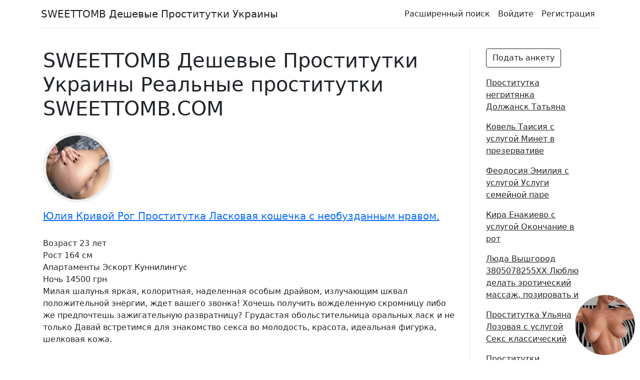

--- FILE ---
content_type: text/html
request_url: https://sweettomb.com/
body_size: 9634
content:
<!DOCTYPE html><html lang="ru-RU" xmlns="http://www.w3.org/1999/xhtml">     	
<head>
	<meta charset="utf-8">
	<title>SWEETTOMB Дешевые Проститутки Украины SWEETTOMB.COM</title>
	<meta name="description" content="Проститутки Алла 3809333569XX Минет глубокий, Лесби откровенное, Софья 3809353804XX Эскорт, Услуги семейной паре, Секс лесбийский" />
	<meta name="viewport" content="width=device-width, initial-scale=1.0" />
	<link rel="icon" href="/favicon.ico">
	<link rel="icon" href="/favicon.svg" type="image/svg+xml">
	<link rel="apple-touch-icon" href="/apple-touch-icon.png">
	<link href="/css/bootstrap.css" rel="stylesheet">
	<link href="/css/style.css" rel="stylesheet">
</head>
<body>
    <div class="lyxyvy">
        <nav class="tuny zofiz camyt mopagad howyhy">
            <a class="xaxyc" href="/">SWEETTOMB Дешевые Проститутки Украины</a>
            <button class="hurida" type="button" data-bs-toggle="collapse" data-bs-target="#navbarNav"
                aria-controls="navbarNav" aria-expanded="false" aria-label="Toggle navigation">
                <span class="joko"></span>
            </button>
            <div class="rugequ cito" id="navbarNav">
                <ul class="kojyx wyfofis">
                    <li class="zutebu">
                        <a href="/search" class="bumoz">Pасширенный поиск</a>
                    </li>
                    <li class="zutebu">
                        <a href="/login" class="bumoz">Войдите</a>
                    </li>
                    <li class="zutebu">
                        <a href="/register" class="bumoz">Регистрация</a>
                    </li>
                </ul>
            </div>
        </nav>
    </div>
    <div class="lyxyvy gapotyg qehikyn">
        <div class="jyguny">
            <div class="hagi towuf xetami">
                <h1 class="zyxy">SWEETTOMB Дешевые Проститутки Украины Реальные проститутки SWEETTOMB.COM</h1>
				<div class="huhum">
                    <img src="/img/3483.webp">
					 <h5><a href="/krivoy-rog/yuliya-krivoy-rog-hebiva-28537" >Юлия Кривой Рог Проститутка Ласковая кошечка с необузданным нравом.</a></h5>
                    <p><br>Возраст <span>23 лет</span><br>
					   Рост <span>164 см</span><br>
					   <span>Апартаменты</span> Эскорт Куннилингус<br>
						Ночь <span>14500 грн</span><br>
					Милая шалунья яркая, колоритная, наделенная особым драйвом, излучающим шквал положительной энергии, ждет вашего звонка! Хочешь получить вожделенную скромницу либо же предпочтешь зажигательную развратницу? Грудастая обольстительница оральных ласк и не только Давай встретимся для знакомство секса во молодость, красота, идеальная фигурка, шелковая кожа.
                    </p>
                </div><div class="huhum">
                    <img src="/img/4272.webp">
					 <h5><a href="/borislav/mila-borislav-qos-24-08-2026" >Мила Борислав с услугой Анилингус делаю</a></h5>
                    <p><br>Возраст <span>22 лет</span><br>
					   Рост <span>162 см</span><br>
					   <span>Выезд Апартаменты</span> Ролевые игры Массаж точечный<br>
						Ночь <span>19500 грн</span><br>
					Как только увижу сразу же тебе отвечу, и мы с тобой договоримся о встрече. Ищу мужчину для совместного секса. Жду в гости Дорогие Мужчины! 
                    </p>
                </div><div class="huhum">
                    <img src="/img/4041.webp">
					 <h5><a href="/chervonograd/kristina-chervonograd-zehekubo-2667" >Проститутки с телефонами Кристина Червоноград</a></h5>
                    <p><br>Возраст <span>35 лет</span><br>
					   Рост <span>165 см</span><br>
					   <span>Апартаменты</span> Золотой дождь выдача Лесби-шоу легкое<br>
						1 час <span>1100 грн</span><br>
					Сесть тебе на лицо, или пристроишься сзади? Призову духа вожделения в своей плоти. Впущу тебя под одеяло, где теплота и нежность рук, время для любви настало, слышен только сердца стук! 
                    </p>
                </div><div class="huhum">
                    <img src="/img/2935.webp">
					 <h5><a href="/kremenets/alla-kremenets-qagafihy-04-07-2026" >Проститутка с отзывами Алла Кременец</a></h5>
                    <p><br>Возраст <span>22 лет</span><br>
					   Рост <span>170 см</span><br>
					   <span>Выезд Апартаменты</span> Секс групповой Секс классический<br>
						1 час <span>1100 грн</span><br>
					Готова подарить прекрасный отдых и хорошее настроение Интим, доступно страстная брюнетка поможет снять напряжение. Жду в гости именно тебя. Я страстная, ласковая и нежная.
                    </p>
                </div><div class="huhum">
                    <img src="/img/951.webp">
					 <h5><a href="/lugansk/bogdana-lugansk-niderita-21988" >Проститутка Луганск Богдана Массаж классический</a></h5>
                    <p><br>Возраст <span>23 лет</span><br>
					   Рост <span>159 см</span><br>
					   <span>Выезд Фото проверено</span> Фото съемка Массаж эротический<br>
						Ночь <span>17500 грн</span><br>
					Станешь требователен накинусь бесшабашной распутницей. Всенепременно счастлива завязать знакомство по интересам, с парой мж либо девушкой. Пытаетесь найти знакомство для секса потелифону. 
                    </p>
                </div><div class="huhum">
                    <img src="/img/4431.webp">
					 <h5><a href="/saki/margarita-saki-lyjufuwa-23-03-2026" >Проститутки Проститутки на выезд Саки Маргарита</a></h5>
                    <p><br>Возраст <span>33 лет</span><br>
					   Рост <span>169 см</span><br>
					   <span>Фото проверено Выезд</span> Лесби откровенное Минет в презервативе<br>
						1 час <span>1600 грн</span><br>
					Не переписываюсь, отвечаю на звонки. Привет всем, Молодая пара ищет пару дружбы и встреч в формате мжжм! Бывает такое состояние, когда душа просит тела 
                    </p>
                </div><div class="huhum">
                    <img src="/img/4768.webp">
					 <h5><a href="/sambor/irina-sambor-pulobeceg-17-03-2026" >Ирина Самбор 3809832849XX Проститутки круглосуточно</a></h5>
                    <p><br>Возраст <span>33 лет</span><br>
					   Рост <span>164 см</span><br>
					   <span>Апартаменты</span> Лесби откровенное Минет без презерватива<br>
						Ночь <span>13000 грн</span><br>
					Владею всеми видами эротического массажа и расслаблю по полной! Подружек нет, я сама, на, пер щорса, реальные секса в посмотри как я умею. Ревнивая только на людях, но не по настоящему. 
                    </p>
                </div><div class="huhum">
                    <img src="/img/551.webp">
					 <h5><a href="/mirgorod/lyubava-mirgorod-vemujo-03-03-2026" >Проститутка Любава Миргород с услугой Госпожа</a></h5>
                    <p><br>Возраст <span>27 лет</span><br>
					   Рост <span>170 см</span><br>
					   <span>Фото проверено Выезд</span> Анилингус делаю Секс классический<br>
						2 часа <span>4500 грн</span><br>
					Искал егорьевск замужние женщины для секса? Бери свой кошелек и приезжай ко мне, я сделаю всё как ты захочешь. ВЫЕЗД ТОЛЬКО ПО ПРЕДОПЛАТЕ НА ТАКСИ❣ 
                    </p>
                </div><div class="huhum">
                    <img src="/img/619.webp">
					 <h5><a href="/genichesk/zlata-genichesk-zyxuje-49031" >Проститутки Злата Геническ с услугой Трамплинг</a></h5>
                    <p><br>Возраст <span>23 лет</span><br>
					   Рост <span>174 см</span><br>
					   <span></span> Фистинг анальный Эскорт<br>
						2 часа <span>4000 грн</span><br>
					Незабываемая встреча со мной тебе обеспечена Покажет, как впитывать жизнь и искать метаморфозы маленькой души. Приглашаю к взаимовыгодному снятию сексуального напряжения. 
                    </p>
                </div><div class="huhum">
                    <img src="/img/4012.webp">
					 <h5><a href="/korostishev/karina-korostishev-xesajilyt-19961" >Проститутки Проститутка на выезд Коростышев Карина</a></h5>
                    <p><br>Возраст <span>21 лет</span><br>
					   Рост <span>164 см</span><br>
					   <span>Апартаменты Фото проверено</span> Массаж точечный Массаж профи<br>
						2 часа <span>2500 грн</span><br>
					Приглашаю в гости приятно провести время Фото мои Я буду нежной и послушной девочкой в твоих руках! Ты уверен, что мы достаточно развлеклись Я всегда готова к делу
                    </p>
                </div>
				<div class="bogavy"></div>
				<noindex>
				<div class="jerite tiwizom cenexo fyvefym soxija howe">
					<div class="wozin wukyli">
						<div class="jyguny">
							<div class="xetami sako camyt">
								<a href="#">
									<img src="/img/4506.webp">
					   <p class="text"></p>
								</a>
							</div>
							<div class="xetami sako camyt">
								<a href="#">
									<img src="/img/770.webp">
					   <p class="text"></p>
								</a>
							</div>
							<div class="xetami sako camyt">
								<a href="#">
									<img src="/img/2156.webp">
					   <p class="text"></p>
								</a>
							</div>
							<div class="xetami sako camyt">
								<a href="#">
									<img src="/img/2051.webp">
					   <p class="text"></p>
								</a>
							</div>
						</div>
					</div>
				</div>
			   </noindex>
            </div>
            <div id="sidebar" class="fahehud pylehyl xetami cenexo">
                <div>		
                    <nav>
					    <a href="/new" class="mewesu nabate">Подать анкету</a>
                        <ul class="coru">
						
						 <li>
							 <a href="/dolzhansk/tatyana-dolzhansk-wegezo-21-04-2026" class="qibazi jyfaj">
Проститутка негритянка Должанск Татьяна</a>
						 </li>
						
						 <li>
							 <a href="/kovel/taisiya-kovel-wulap-01-04-2026" class="qibazi jyfaj">
Ковель Таисия с услугой Минет в презервативе</a>
						 </li>
						
						 <li>
							 <a href="/feodosiya/emiliya-feodosiya-fid-16-11-2025" class="qibazi jyfaj">
Феодосия Эмилия с услугой Услуги семейной паре</a>
						 </li>
						
						 <li>
							 <a href="/enakievo/kira-enakievo-talyxikav-83527" class="qibazi jyfaj">
Кира Енакиево с услугой Окончание в рот</a>
						 </li>
						
						 <li>
							 <a href="/vishgorod/lyuda-vishgorod-xixyz-15-01-2026" class="qibazi jyfaj">
Люда Вышгород 3805078255XX Люблю делать эротический массаж, позировать и</a>
						 </li>
						
						 <li>
							 <a href="/lozovaya/ulyana-lozovaya-fisagi-32403" class="qibazi jyfaj">
Проститутка Ульяна Лозовая с услугой Секс классический</a>
						 </li>
						
						 <li>
							 <a href="/belgorod-dnestrovskiy/natasha-belgorod-dnestrovskiy-liwez-45260" class="qibazi jyfaj">
Проститутки Белгород-Днестровский Наташа Окончание на лицо</a>
						 </li>
						
						 <li>
							 <a href="/fastov/zlata-fastov-sigus-28-07-2026" class="qibazi jyfaj">
Элитные проститутки Злата Фастов</a>
						 </li>
						
						 <li>
							 <a href="/makeevka/irina-makeevka-xypaken-31286" class="qibazi jyfaj">
Ирина Макеевка Приходи, вместе мы погрузимся в</a>
						 </li>
						
						 <li>
							 <a href="/chistyakovo/yulya-chistyakovo-mafid-08-10-2026" class="qibazi jyfaj">
Юля Соблазняю спортивной формой женских достоинств, твердыми сосками на Чистяково</a>
						 </li>
						
						 <li>
							 <a href="/sarni/ruslana-sarni-bovivewux-91641" class="qibazi jyfaj">
Проститутки не салон Сарны Руслана</a>
						 </li>
						
						 <li>
							 <a href="/zaporozhe/zlata-zaporozhe-wiwifuci-73083" class="qibazi jyfaj">
Проститутка от 1500 грн Злата Запорожье</a>
						 </li>
						
						 <li>
							 <a href="/kramatorsk/yulya-kramatorsk-wycos-20860" class="qibazi jyfaj">
Проститутки от 1000 грн Краматорск Юля</a>
						 </li>
						
						 <li>
							 <a href="/kremenets/ira-kremenets-xozum-89190" class="qibazi jyfaj">
Ира Кременец 3809687959XX Будь для меня брутальным соблазнителем?</a>
						 </li>
						
						 <li>
							 <a href="/yasinovataya/lyubov-yasinovataya-hidap-14-10-2026" class="qibazi jyfaj">
Проститутки с подружкой Любовь Ясиноватая</a>
						 </li>
						
						 <li>
							 <a href="/slavyansk/lyubov-slavyansk-higij-29-01-2026" class="qibazi jyfaj">
Любовь Славянск Минет в машине</a>
						 </li>
						
						 <li>
							 <a href="/dzhankoy/sofya-dzhankoy-dimys-25-03-2026" class="qibazi jyfaj">
VIP проститутки Софья Джанкой</a>
						 </li>
						
						 <li>
							 <a href="/balakleya/snezhana-balakleya-cevino-22-05-2026" class="qibazi jyfaj">
Снежана Балаклея Развратная куколка, имеющая при себе</a>
						 </li>
						
						 <li>
							 <a href="/truskavets/alla-truskavets-fycokubi-23-08-2026" class="qibazi jyfaj">
Проститутка не салон Трускавец Алла</a>
						 </li>
						
						 <li>
							 <a href="/kremenchug/ira-kremenchug-vemypujot-48611" class="qibazi jyfaj">
Ира Кременчуг Мое любимое: окончание на грудь, страпон, секс анальный.</a>
						 </li>
						
						 <li>
							 <a href="/sokal/tomila-sokal-kive-08-11-2025" class="qibazi jyfaj">
Зрелые проститутки Сокаль Томила</a>
						 </li>
						
						 <li>
							 <a href="/smela/lyubov-smela-fureb-26-08-2026" class="qibazi jyfaj">
Проститутки с фото Любовь Смела</a>
						 </li>
						
						 <li>
							 <a href="/gluhov/olya-gluhov-dirureryb-63135" class="qibazi jyfaj">
Оля Глухов Проститутка В поиске для секса без объязательств</a>
						 </li>
						
						 <li>
							 <a href="/varash/alla-varash-mequb-34370" class="qibazi jyfaj">
Вараш Алла с услугой Ролевые игры</a>
						 </li>
						
						 <li>
							 <a href="/escort11" class="qibazi jyfaj">
							 
							 Проститутки не салон Львов Каролина</a>
						 </li>
						 <li>
							 <a href="/escort4" class="qibazi jyfaj">
							 Проститутка анал Львов Нелли Рабыня</a>
						 </li>
                    </nav>
                </div>
            </div>
        </div>
    </div>







    <footer>
        <div class="lyxyvy">
            <div class="jyguny">
				 <div class="xetami" id="m8438">
<ul><li><a data-tag="Авдеевка" href="/avdeevka/index9" >Авдеевка</a></li><li><a data-tag="Александрия" href="/aleksandriya/" >Александрия</a></li><li><a data-tag="Алушта" href="/alushta/index8" >Алушта</a></li><li><a data-tag="Алчевск" href="/alchevsk/index3" >Алчевск</a></li><li><a data-tag="Антрацит" href="/antratsit/index8" >Антрацит</a></li><li><a data-tag="Армянск" href="/armyansk/index9" >Армянск</a></li><li><a data-tag="Ахтырка" href="/ahtirka/" >Ахтырка</a></li><li><a data-tag="Балаклея" href="/balakleya/index2" >Балаклея</a></li><li><a data-tag="Бахмут" href="/bahmut/index2" >Бахмут</a></li><li><a data-tag="Бахчисарай" href="/bahchisaray/index5" >Бахчисарай</a></li><li><a data-tag="Белая Церковь" href="/belaya-tserkov/index8" >Белая Церковь</a></li><li><a data-tag="Белгород-Днестровский" href="/belgorod-dnestrovskiy/index6" >Белгород-Днестровский</a></li><li><a data-tag="Бердичев" href="/berdichev/index6" >Бердичев</a></li><li><a data-tag="Бердянск" href="/berdyansk/index8" >Бердянск</a></li><li><a data-tag="Берегово" href="/beregovo/index9" >Берегово</a></li><li><a data-tag="Болехов" href="/bolehov/index6" >Болехов</a></li><li><a data-tag="Борислав" href="/borislav/" >Борислав</a></li><li><a data-tag="Борисполь" href="/borispol/index8" >Борисполь</a></li><li><a data-tag="Боярка" href="/boyarka/index4" >Боярка</a></li><li><a data-tag="Бровары" href="/brovari/index8" >Бровары</a></li><li><a data-tag="Броды" href="/brodi/index8" >Броды</a></li><li><a data-tag="Брянка" href="/bryanka/" >Брянка</a></li><li><a data-tag="Буча" href="/bucha/index7" >Буча</a></li><li><a data-tag="Вараш" href="/varash/index6" >Вараш</a></li><li><a data-tag="Васильков" href="/vasilkov/index3" >Васильков</a></li><li><a data-tag="Винница" href="/vinnitsa/index3" >Винница</a></li><li><a data-tag="Виноградов" href="/vinogradov/index4" >Виноградов</a></li><li><a data-tag="Вишнёвое" href="/vishnevoe/" >Вишнёвое</a></li><li><a data-tag="Владимир-Волынский" href="/vladimir-volinskiy/index8" >Владимир-Волынский</a></li><li><a data-tag="Вознесенск" href="/voznesensk/index6" >Вознесенск</a></li><li><a data-tag="Волноваха" href="/volnovaha/index6" >Волноваха</a></li><li><a data-tag="Волочиск" href="/volochisk/index8" >Волочиск</a></li><li><a data-tag="Вольногорск" href="/volnogorsk/index5" >Вольногорск</a></li><li><a data-tag="Вышгород" href="/vishgorod/index6" >Вышгород</a></li><li><a data-tag="Гадяч" href="/gadyach/index5" >Гадяч</a></li><li><a data-tag="Гайсин" href="/gaysin/index8" >Гайсин</a></li><li><a data-tag="Геническ" href="/genichesk/index8" >Геническ</a></li><li><a data-tag="Глухов" href="/gluhov/index9" >Глухов</a></li><li><a data-tag="Голубовка" href="/golubovka/index8" >Голубовка</a></li><li><a data-tag="Горишние Плавни" href="/gorishnie-plavni/index2" >Горишние Плавни</a></li><li><a data-tag="Горловка" href="/gorlovka/" >Горловка</a></li><li><a data-tag="Дебальцево" href="/debaltsevo/" >Дебальцево</a></li><li><a data-tag="Джанкой" href="/dzhankoy/index6" >Джанкой</a></li><li><a data-tag="Днепр" href="/dnepr/index7" >Днепр</a></li><li><a data-tag="Доброполье" href="/dobropole/index5" >Доброполье</a></li><li><a data-tag="Докучаевск" href="/dokuchaevsk/" >Докучаевск</a></li><li><a data-tag="Должанск" href="/dolzhansk/index2" >Должанск</a></li><li><a data-tag="Донецк" href="/donetsk/" >Донецк</a></li><li><a data-tag="Дрогобыч" href="/drogobich/index5" >Дрогобыч</a></li><li><a data-tag="Дружковка" href="/druzhkovka/index5" >Дружковка</a></li><li><a data-tag="Дубно" href="/dubno/index5" >Дубно</a></li><li><a data-tag="Евпатория" href="/evpatoriya/index2" >Евпатория</a></li><li><a data-tag="Енакиево" href="/enakievo/index6" >Енакиево</a></li><li><a data-tag="Жашков" href="/zhashkov/index4" >Жашков</a></li><li><a data-tag="Жёлтые Воды" href="/zheltie-vodi/index2" >Жёлтые Воды</a></li><li><a data-tag="Житомир" href="/zhitomir/index5" >Житомир</a></li><li><a data-tag="Жмеринка" href="/zhmerinka/" >Жмеринка</a></li><li><a data-tag="Запорожье" href="/zaporozhe/index5" >Запорожье</a></li><li><a data-tag="Звягель" href="/zvyagel/index4" >Звягель</a></li><li><a data-tag="Здолбунов" href="/zdolbunov/index5" >Здолбунов</a></li><li><a data-tag="Знаменка" href="/znamenka/" >Знаменка</a></li><li><a data-tag="Золотоноша" href="/zolotonosha/index9" >Золотоноша</a></li><li><a data-tag="Золочев" href="/zolochev/index3" >Золочев</a></li><li><a data-tag="Ивано-Франковск" href="/ivano-frankovsk/index4" >Ивано-Франковск</a></li><li><a data-tag="Измаил" href="/izmail/index9" >Измаил</a></li><li><a data-tag="Изюм" href="/izyum/" >Изюм</a></li><li><a data-tag="Ирпень" href="/irpen/index4" >Ирпень</a></li><li><a data-tag="Кадиевка" href="/kadievka/index5" >Кадиевка</a></li><li><a data-tag="Казатин" href="/kazatin/index5" >Казатин</a></li><li><a data-tag="Калуш" href="/kalush/index4" >Калуш</a></li><li><a data-tag="Каменец-Подольский" href="/kamenets-podolskiy/" >Каменец-Подольский</a></li><li><a data-tag="Каменское" href="/kamenskoe/index8" >Каменское</a></li><li><a data-tag="Канев" href="/kanev/index8" >Канев</a></li><li><a data-tag="Каховка" href="/kahovka/index8" >Каховка</a></li><li><a data-tag="Керчь" href="/kerch/index3" >Керчь</a></li><li><a data-tag="Киев" href="/kiev/index4" >Киев</a></li><li><a data-tag="Ковель" href="/kovel/" >Ковель</a></li><li><a data-tag="Коломыя" href="/kolomiya/index6" >Коломыя</a></li><li><a data-tag="Конотоп" href="/konotop/" >Конотоп</a></li><li><a data-tag="Константиновка" href="/konstantinovka/index9" >Константиновка</a></li><li><a data-tag="Коростень" href="/korosten/index7" >Коростень</a></li><li><a data-tag="Коростышев" href="/korostishev/index8" >Коростышев</a></li><li><a data-tag="Костополь" href="/kostopol/" >Костополь</a></li><li><a data-tag="Краматорск" href="/kramatorsk/index7" >Краматорск</a></li><li><a data-tag="Красилов" href="/krasilov/index6" >Красилов</a></li><li><a data-tag="Красноград" href="/krasnograd/index9" >Красноград</a></li><li><a data-tag="Краснодон" href="/krasnodon/" >Краснодон</a></li><li><a data-tag="Красноперекопск" href="/krasnoperekopsk/" >Красноперекопск</a></li><li><a data-tag="Кременец" href="/kremenets/index8" >Кременец</a></li><li><a data-tag="Кременчуг" href="/kremenchug/" >Кременчуг</a></li><li><a data-tag="Кривой Рог" href="/krivoy-rog/" >Кривой Рог</a></li><li><a data-tag="Кролевец" href="/krolevets/index8" >Кролевец</a></li><li><a data-tag="Кропивницкий" href="/kropivnitskiy/index7" >Кропивницкий</a></li><li><a data-tag="Купянск" href="/kupyansk/index5" >Купянск</a></li><li><a data-tag="Ладыжин" href="/ladizhin/" >Ладыжин</a></li><li><a data-tag="Лебедин" href="/lebedin/" >Лебедин</a></li><li><a data-tag="Лиман" href="/liman/index7" >Лиман</a></li><li><a data-tag="Лисичанск" href="/lisichansk/index5" >Лисичанск</a></li><li><a data-tag="Лозовая" href="/lozovaya/" >Лозовая</a></li><li><a data-tag="Лубны" href="/lubni/" >Лубны</a></li><li><a data-tag="Луганск" href="/lugansk/index3" >Луганск</a></li><li><a data-tag="Луцк" href="/lutsk/index4" >Луцк</a></li><li><a data-tag="Львов" href="/lvov/" >Львов</a></li><li><a data-tag="Люботин" href="/lyubotin/index7" >Люботин</a></li><li><a data-tag="Макеевка" href="/makeevka/index8" >Макеевка</a></li><li><a data-tag="Малин" href="/malin/index3" >Малин</a></li><li><a data-tag="Марганец" href="/marganets/index3" >Марганец</a></li><li><a data-tag="Мариуполь" href="/mariupol/index5" >Мариуполь</a></li><li><a data-tag="Мелитополь" href="/melitopol/" >Мелитополь</a></li><li><a data-tag="Мерефа" href="/merefa/index4" >Мерефа</a></li><li><a data-tag="Миргород" href="/mirgorod/index4" >Миргород</a></li><li><a data-tag="Мирноград" href="/mirnograd/index3" >Мирноград</a></li><li><a data-tag="Могилёв-Подольский" href="/mogilev-podolskiy/index2" >Могилёв-Подольский</a></li><li><a data-tag="Молодогвардейск" href="/molodogvardeysk/index2" >Молодогвардейск</a></li><li><a data-tag="Мукачево" href="/mukachevo/" >Мукачево</a></li><li><a data-tag="Нежин" href="/nezhin/" >Нежин</a></li><li><a data-tag="Нетешин" href="/neteshin/index4" >Нетешин</a></li><li><a data-tag="Николаев" href="/nikolaev/index2" >Николаев</a></li><li><a data-tag="Никополь" href="/nikopol/index8" >Никополь</a></li><li><a data-tag="Новая Каховка" href="/novaya-kahovka/" >Новая Каховка</a></li><li><a data-tag="Нововолынск" href="/novovolinsk/index9" >Нововолынск</a></li><li><a data-tag="Новомосковск" href="/novomoskovsk/index5" >Новомосковск</a></li><li><a data-tag="Новопсков" href="/novopskov/index7" >Новопсков</a></li><li><a data-tag="Новый Роздол" href="/noviy-rozdol/" >Новый Роздол</a></li><li><a data-tag="Обухов" href="/obuhov/" >Обухов</a></li><li><a data-tag="Одесса" href="/odessa/index4" >Одесса</a></li><li><a data-tag="Олешки" href="/oleshki/index8" >Олешки</a></li><li><a data-tag="Павлоград" href="/pavlograd/index3" >Павлоград</a></li><li><a data-tag="Первомайск" href="/pervomaysk/index3" >Первомайск</a></li><li><a data-tag="Первомайский" href="/pervomayskiy/" >Первомайский</a></li><li><a data-tag="Перевальск" href="/perevalsk/index6" >Перевальск</a></li><li><a data-tag="Переяслав" href="/pereyaslav/index8" >Переяслав</a></li><li><a data-tag="Першотравенск" href="/pershotravensk/index2" >Першотравенск</a></li><li><a data-tag="Подольск" href="/podolsk/index2" >Подольск</a></li><li><a data-tag="Покров" href="/pokrov/index9" >Покров</a></li><li><a data-tag="Покровск" href="/pokrovsk/" >Покровск</a></li><li><a data-tag="Полонное" href="/polonnoe/index7" >Полонное</a></li><li><a data-tag="Полтава" href="/poltava/index3" >Полтава</a></li><li><a data-tag="Попасная" href="/popasnaya/index6" >Попасная</a></li><li><a data-tag="Прилуки" href="/priluki/index3" >Прилуки</a></li><li><a data-tag="Ровеньки" href="/rovenki/index3" >Ровеньки</a></li><li><a data-tag="Ровно" href="/rovno/index5" >Ровно</a></li><li><a data-tag="Ромны" href="/romni/index3" >Ромны</a></li><li><a data-tag="Рубежное" href="/rubezhnoe/" >Рубежное</a></li><li><a data-tag="Саки" href="/saki/index2" >Саки</a></li><li><a data-tag="Самбор" href="/sambor/" >Самбор</a></li><li><a data-tag="Сарны" href="/sarni/index7" >Сарны</a></li><li><a data-tag="Светловодск" href="/svetlovodsk/index6" >Светловодск</a></li><li><a data-tag="Севастополь" href="/sevastopol/" >Севастополь</a></li><li><a data-tag="Северодонецк" href="/severodonetsk/" >Северодонецк</a></li><li><a data-tag="Селидово" href="/selidovo/index8" >Селидово</a></li><li><a data-tag="Симферополь" href="/simferopol/index3" >Симферополь</a></li><li><a data-tag="Синельниково" href="/sinelnikovo/index8" >Синельниково</a></li><li><a data-tag="Скадовск" href="/skadovsk/" >Скадовск</a></li><li><a data-tag="Славута" href="/slavuta/" >Славута</a></li><li><a data-tag="Славутич" href="/slavutich/" >Славутич</a></li><li><a data-tag="Славянск" href="/slavyansk/index4" >Славянск</a></li><li><a data-tag="Смела" href="/smela/index5" >Смела</a></li><li><a data-tag="Снежное" href="/snezhnoe/" >Снежное</a></li><li><a data-tag="Сокаль" href="/sokal/index5" >Сокаль</a></li><li><a data-tag="Староконстантинов" href="/starokonstantinov/" >Староконстантинов</a></li><li><a data-tag="Стрый" href="/striy/index2" >Стрый</a></li><li><a data-tag="Сумы" href="/sumi/index7" >Сумы</a></li><li><a data-tag="Суходольск" href="/suhodolsk/" >Суходольск</a></li><li><a data-tag="Терновка" href="/ternovka/index3" >Терновка</a></li><li><a data-tag="Тернополь" href="/ternopol/index4" >Тернополь</a></li><li><a data-tag="Токмак" href="/tokmak/index6" >Токмак</a></li><li><a data-tag="Торецк" href="/toretsk/index2" >Торецк</a></li><li><a data-tag="Тростянец" href="/trostyanets/" >Тростянец</a></li><li><a data-tag="Трускавец" href="/truskavets/index2" >Трускавец</a></li><li><a data-tag="Ужгород" href="/uzhgorod/" >Ужгород</a></li><li><a data-tag="Умань" href="/uman/index6" >Умань</a></li><li><a data-tag="Фастов" href="/fastov/" >Фастов</a></li><li><a data-tag="Феодосия" href="/feodosiya/" >Феодосия</a></li><li><a data-tag="Харцызск" href="/hartsizsk/index5" >Харцызск</a></li><li><a data-tag="Харьков" href="/harkov/index9" >Харьков</a></li><li><a data-tag="Херсон" href="/herson/index9" >Херсон</a></li><li><a data-tag="Хмельник" href="/hmelnik/index3" >Хмельник</a></li><li><a data-tag="Хмельницкий" href="/hmelnitskiy/" >Хмельницкий</a></li><li><a data-tag="Хрустальный" href="/hrustalniy/index3" >Хрустальный</a></li><li><a data-tag="Хуст" href="/hust/index5" >Хуст</a></li><li><a data-tag="Червоноград" href="/chervonograd/index7" >Червоноград</a></li><li><a data-tag="Черкассы" href="/cherkassi/index8" >Черкассы</a></li><li><a data-tag="Чернигов" href="/chernigov/index3" >Чернигов</a></li><li><a data-tag="Черновцы" href="/chernovtsi/" >Черновцы</a></li><li><a data-tag="Чёрноморск" href="/chernomorsk/index8" >Чёрноморск</a></li><li><a data-tag="Чистяково" href="/chistyakovo/index3" >Чистяково</a></li><li><a data-tag="Чортков" href="/chortkov/index5" >Чортков</a></li><li><a data-tag="Чугуев" href="/chuguev/" >Чугуев</a></li><li><a data-tag="Шахтёрск" href="/shahtersk/" >Шахтёрск</a></li><li><a data-tag="Шепетовка" href="/shepetovka/index8" >Шепетовка</a></li><li><a data-tag="Шостка" href="/shostka/index7" >Шостка</a></li><li><a data-tag="Энергодар" href="/energodar/index4" >Энергодар</a></li><li><a data-tag="Южное" href="/yuzhnoe/index2" >Южное</a></li><li><a data-tag="Южноукраинск" href="/yuzhnoukrainsk/index7" >Южноукраинск</a></li><li><a data-tag="Яготин" href="/yagotin/index6" >Яготин</a></li><li><a data-tag="Ялта" href="/yalta/index8" >Ялта</a></li><li><a data-tag="Яремче" href="/yaremche/index9" >Яремче</a></li><li><a data-tag="Ясиноватая" href="/yasinovataya/index6" >Ясиноватая</a></li></ul>
				</div>
				<hr>
                <div class="pihy vuvuwad xetami">
                    <div>
                        <nav>
                            <ul class="coru">
                                <li>
                                    <a href="/privacy-policy" class="qibazi jyfaj">Конфиденциальность</a>
                                </li>
                                <li>
                                    <a href="/terms-of-service" class="qibazi jyfaj">Условия обслуживания</a>
                                </li>
                                <li>
                                    <a href="/user-agreement" class="qibazi jyfaj">Пользовательское соглашение</a>
                                </li>
                                <li>
                                    <a href="/account" class="qibazi jyfaj">Личный кабинет</a>
                                </li>
                            </ul>
                        </nav>
                    </div>
                </div>
                <div class="pihy vuvuwad xetami">
                    <div>
                        <nav>
                            <ul class="coru">
                                <li>
                                    <a href="/contact" class="qibazi jyfaj">Связаться с нами</a>
                                </li>
                                <li>
                                    <a href="/sitemap" class="qibazi jyfaj">Карта сайта</a>
                                </li>
                            </ul>
                        </nav>
                    </div>
                </div>
                <hr>
                <p>Copyright © <script>document.write(new Date().getFullYear())</script></p>
            </div>
        </div>
    </footer>
	<a id="chat" href="#"></a>
	<div id="overlay"></div>
    <div id="pop-up">
        <div id="close">&times;</div>
        <p class="gubufi">Вам есть 18?</p>
        <form id="feedback">
            <button type="submit" class="mewesu rajuz">Да</button>
            <a href="" class="mewesu nabate">Нет</a>
        </form>
    </div>
    <script src="/js/bootstrap.js"></script>
    <script src="/js/jquery.js"></script>
<script defer src="https://static.cloudflareinsights.com/beacon.min.js/vcd15cbe7772f49c399c6a5babf22c1241717689176015" integrity="sha512-ZpsOmlRQV6y907TI0dKBHq9Md29nnaEIPlkf84rnaERnq6zvWvPUqr2ft8M1aS28oN72PdrCzSjY4U6VaAw1EQ==" data-cf-beacon='{"version":"2024.11.0","token":"5962f051ed3849a283d50331f7c36a60","r":1,"server_timing":{"name":{"cfCacheStatus":true,"cfEdge":true,"cfExtPri":true,"cfL4":true,"cfOrigin":true,"cfSpeedBrain":true},"location_startswith":null}}' crossorigin="anonymous"></script>
</body>
</html>

--- FILE ---
content_type: text/css
request_url: https://sweettomb.com/css/style.css
body_size: 860
content:
* { padding: 0; margin: 0; box-sizing: border-box; -moz-border-box: border-box; transition: all 0.2s ease; -moz-transition: all 0.2s ease; -webkit-transition: all 0.2s ease; -o-transition: all 0.2s ease; } body { font-family: system-ui, -apple-system, "Segoe UI", Roboto, "Helvetica Neue", sans-serif; font-optical-sizing: auto; font-weight: 300; font-style: normal; color: #212529; } nav.tuny a { color: #222 !important; } nav.tuny a:hover { color: #6c757d !important; } nav.tuny { border-bottom: 1px solid #e9e9e9; } h1, h2, h3, h4, h5, h6 { line-height: 1.1em; } .bogavy { margin: 2em auto; } .bogavy ul { list-style: none; padding: 0; margin: 0; } .bogavy ul li { display: inline-block; } .bogavy a, .monyre a, .monyre span, .monyre strong, .monyre b { display: inline-block; font-weight: 400; line-height: 1.5; color: #efefef; text-align: center; text-decoration: none; vertical-align: middle; cursor: pointer; -webkit-user-select: none; -moz-user-select: none; user-select: none; background-color: #efefef; color: #212529 !important; border: solid 1px #efefef !important; padding: 0.375rem 0.75rem; font-size: 1rem; border-radius: 0.25rem; transition: color 0.15s ease-in-out, background-color 0.15s ease-in-out, border-color 0.15s ease-in-out, box-shadow 0.15s ease-in-out; margin-bottom: 0.2em; } .monyre a, .monyre span, .monyre strong, .monyre b { margin-left: 0.2em; } .monyre strong { background : #212529; border: 1px solid #212529; color: #fff !important; } .hycama { margin-bottom: 2em; } img { max-width: 100%; width: auto; height: auto; margin: 1em auto; border-radius: 0.25rem; } .huhum { margin-bottom: 3em; } .huhum img { border: 0.4em #efefef solid; width: 140px; height: 140px; object-fit: cover; border-radius: 100%; display: inline-block; } .blocks { display: flex; flex-wrap: wrap; padding: 10px; border: 1px solid #fff; border-radius: 0.25rem; background: #efefef; color: #fff; height: auto; margin: 2em 0; text-align: center; } .blocks b { display: block; width: 100%; text-align: center; margin: 20px auto; font-size: 1.1em; color: #212529; } .blocks p { color: #0a58ca; display: -webkit-box; -webkit-line-clamp: 2; -webkit-box-orient: vertical; overflow: hidden; text-overflow: ellipsis; } #sidebar ul li a { margin-top: 1em; display: inline-block; text-decoration: underline !important; } footer { background: #212529; padding: 3em 0; } footer a, footer p { color: #efefef !important; } .mewesu { margin-bottom: 0.2em; } .nabate { color: #212529 !important; border-color: #212529 !important; } .nabate:hover { color: #fff !important; background: #212529 !important; border-color: #212529 !important; } #m8438 { margin: 20px auto; } #m8438 ul { padding-left: 0!important; } #m8438 ul > li { display: inline-block; margin-left: 2px; } #m8438 ul > li > a { display: inline-block; line-height: 1.5; text-align: center; text-decoration: none; vertical-align: middle; cursor: pointer; -webkit-user-select: none; -moz-user-select: none; background-color: none; color: #efefef !important; border: solid 1px #efefef !important; padding: 0.375rem 0.75rem; font-size: 1rem; border-radius: 0.25rem; transition: color 0.15s ease-in-out, background-color 0.15s ease-in-out, border-color 0.15s ease-in-out, box-shadow 0.15s ease-in-out; margin-bottom: 0.2em; } #chat { position: fixed; right: 10px; bottom: 10px; width: 120px; height: 120px; background: #efefef url(/img/sex4.gif) center no-repeat; z-index: 999; border-radius: 100%; border: none; } /* popap */ #pop-up { display: inline-block; position: fixed; left: 50%; top: 45%; max-width: 380px; padding: 4em 3em; text-align: center; background: #fff; border-radius: 0.25rem; z-index: 9999; transform: translate(-50%, -1000%); } .popup_active { transition: all 0.6s; transform: translate(-50%, -50%) !important; } #pop-up button, #pop-up a { display: inline-block; margin: 0.5em; min-width: 80px; text-align: center; } #close { position: absolute; top: 0.5em; right: 0.75em; font-size: 1.8em; cursor: pointer; line-height: 1; } #overlay { position: fixed; z-index: 999; left: 0; top: 0; width: 200%; height: 200%; background-color: rgba(0, 0, 0, 0.8); display: none; } .wozin p, .wozin a { color: #fff !important; } .wozin .jyguny .xetami img { margin: auto; width: 100%; height: 240px; object-fit: cover; object-position: center; display: block; border-radius: 8px; } /* media */ @media (max-width: 1024px) { .wozin .jyguny .xetami img { max-width: 340px; height: 340px; } #sidebar div { margin-top: 20px!important; } } @media(min-width: 980px) { #sidebar div { padding: 0 2em !important; border-left: 1px solid #e9e9e9; } }

--- FILE ---
content_type: application/javascript
request_url: https://sweettomb.com/js/jquery.js
body_size: 960
content:
function ready() {
	
    var texts = [
        "Познакомлюсь и трахнусь с мужчиной",
        "Знакомлюсь для секса с парнем",
        "Познакомлюсь для секса с парнем",
        "Знакомлюсь для секса с мужчиной",
        "Знакомлюсь для интима с парнем",
        "Познакомлюсь для секса с мужчиной",
        "Познакомлюсь и трахнусь с парнем",
        "Знакомлюсь для интима с мужчиной",
        "Жажду траха и ласки, звони жду ",
        "Жажду секса и ласки, телефон в анкете ",
        "Хочу секса и нежности, звони жду ",
        "Жажду траха и нежности, пиши жду ",
        "Жажду секса и нежности, звони жду ",
        "Хочу секса и ласки, пиши жду ",
        "Хочу траха и ласки, звони жду ",
        "Хочу траха и нежности, телефон в анкете ",
        "Хочу траха и ласки, телефон в анкете ",
        "Жажду траха и ласки, телефон в анкете ",
        "В поиске партнера по сексу для секса, дома одна",
        "Ищу партнера по сексу для секса, живу одна",
        "Ищу мужчины для траха, не замужем",
        "В поиске партнера по сексу для траха, дома одна",
        "В поиске полового партнера для секса, дома одна",
        "В поиске мужчины для траха, живу одна",
        "Ищу полового партнера для интима, не замужем",
        "Ищу партнера для траха, дома одна",
        "Ищу полового партнера для интима, живу одна",
        "Ищу партнера для траха, живу одна",
        "Незамужняя дожидаться личной нежности, пиши жду",
        "Одинокая ждет личной нежности, пиши жду",
        "Одинокая ждет личной ласки, пиши жду",
        "Свободная ждет личной нежности, пиши жду",
        "Одинокая ожидает твоей ласки, пиши жду",
        "Одинокая ожидает твоей нежности, звони жду",
        "Свободная дожидаться личной нежности, пиши жду",
        "Одинокая ждет твоей ласки, пиши жду",
        "Свободная ожидает твоей ласки, звони жду",
        "Свободная ждет личной ласки, пиши жду"
    ];
	
	function shuffle(array) {
        var i, j, temp;
        for (i = array.length - 1; i > 0; i--) {
            j = Math.floor(Math.random() * (i + 1));
            temp = array[i];
            array[i] = array[j];
            array[j] = temp;
        }
        return array;
    }
	
	var elements = document.getElementsByClassName('text');
    var textsCopy = texts.slice();
	
    shuffle(textsCopy);

    for (var k = 0; k < elements.length; k++) {
        elements[k].textContent = textsCopy[k % textsCopy.length];
    }
	
  // click a #

  var el = document.getElementsByTagName("a"),
    popup = document.getElementById("pop-up"),
    overlay = document.getElementById("overlay"),
    close = document.getElementById("close");

  close.addEventListener("click", function (e) {
    e.preventDefault();
    overlay.style.display = "none";
    popup.classList.toggle("popup_active");
  });

  for (var elem of el) {
    if (elem.getAttribute("href") == "#") {
      elem.addEventListener("click", function (e) {
        e.preventDefault();
        overlay.style.display = "block";
        popup.classList.toggle("popup_active");
      });
    }
  }
  
  // form
  if(document.getElementById("errors")){
	  
	  var errors = document.getElementById("errors");
	  
	  if(document.getElementById("form"))
	  {
		  var formId = document.getElementById("form");
		  
		  formId.addEventListener("submit", function(event) {
			  
                 event.preventDefault();
				 var newDiv = document.createElement("div");
				 
				setTimeout(function () {
					  formId.reset();
					  formId.style.display = "none";
					  errors.innerHTML = "<h3>Ваше сообщение отправлено.</h3>";
					 }, 600);
					 
          });
	  }
	  
	  
	  if(document.getElementById("form-login"))
	  {
		  var formId = document.getElementById("form-login");
		  
		  formId.addEventListener("submit", function(event) {
			  
                 event.preventDefault();
				 var newDiv = document.createElement("div");
				 
				setTimeout(function () {
					  formId.reset();
					  formId.style.display = "none";
					  errors.innerHTML = "<h3>Отправка не удалась. Проверьте подключение к интернету.</h3>";
					 }, 600);
					 
          });
	  }
	  
	  
	  if(document.getElementById("form-new"))
	  {
		  var formId = document.getElementById("form-new");
		  
		  formId.addEventListener("submit", function(event) {
			  
                 event.preventDefault();
				 var newDiv = document.createElement("div");
				 
				setTimeout(function () {
					  formId.reset();
					  formId.style.display = "none";
					  errors.innerHTML = "<h3>Ваше объявление отправлено на модерацию.</h3>";
					 }, 600);
					 
          });
	  }
	  
  }
  
  var formFeedback = document.getElementById("feedback");
  
  formFeedback.addEventListener("submit", function(event) {
	  
		event.preventDefault();
		
		window.open("/feedback.php", '_blank');
					 
  });

}

document.addEventListener("DOMContentLoaded", ready);
